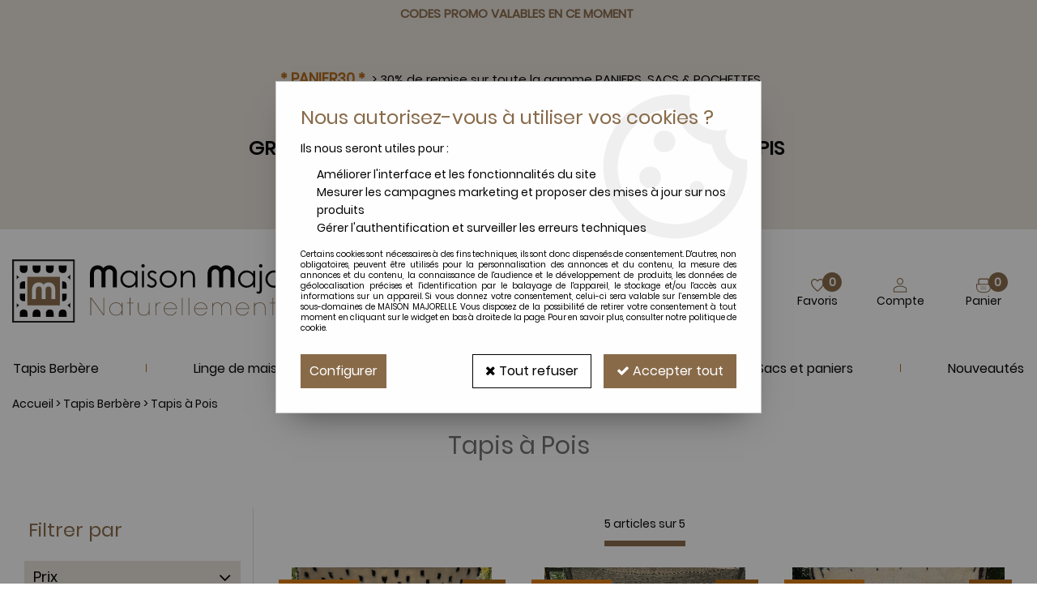

--- FILE ---
content_type: text/css;charset=iso-8859-1
request_url: https://www.maison-majorelle.com/themes/html_responsive/modeles/60/css/custom.all.css?t=1727168847&p=admin_o8&r=1
body_size: 4579
content:
.bp_etiquette_nouveaute,.liste_etiquette_nouveaute,.fa_nouveau{background-color: #886A49  !important;color: #FFFFFF  !important;font-family: Poppins-Regular  !important;font-size: 12px  !important;font-weight: initial ;text-transform: uppercase }.bp_etiquette_promo,.liste_etiquette_promo,.fa_promo,.fa_remise{background-color: #B26714  !important;color: #FFFFFF  !important;font-family: Poppins-Regular  !important;font-size: 12px  !important;font-weight: initial ;text-transform: uppercase }.bp_etiquette_solde,.liste_etiquette_solde,.fa_solde{background-color: #e07d11  !important;color: #FFFFFF  !important;font-family: Poppins-Regular  !important;font-size: 12px  !important;font-weight: initial ;text-transform: uppercase }#tableau-var.liste-variantes .prix{font-family: Poppins-Regular  !important}.fa_prix,#tableau-var.liste-variantes .prix{color: #e07d11  !important;font-weight: initial }.fa_prix-unitaire{font-size: 30px  !important;font-family: Poppins-Regular  !important}.tableau-ligne-1.centre,.tableau-bas .tai14{color: #e07d11  !important}.liste_produit-designation a,.liste_page-titre a,.fa_designation{color: #000000  !important;font-family: Poppins-Regular  !important;text-transform: initial ;font-weight: initial }.fa_designation{font-size: 30px  !important}.fa_bloc-variante #intro-variante,.title-qte,.fa_regroupement-titre,#intro-cart_rules {color: #000000  !important;font-family: Poppins-Regular  !important;font-size: 24px  !important;font-weight: initial  !important;text-transform: uppercase  !important}.cont-onglet-titre {color: #886a49  !important;font-family: Poppins-Regular  !important;font-size: 24px  !important;font-weight: initial  !important;text-transform: uppercase  !important;border-bottom-color: #e9e3dc  !important}.boite_produit1{border-color: transparent  !important}.boite_produit1:hover{border-color: transparent  !important}.bp_designation,.bp_designation a{color: #000000  !important;font-size: 18px  !important;font-family: Poppins-Regular  !important;text-transform: initial ;font-weight: initial }.bp_prix,.liste_produit-prix,.liste_produit-prix-barre .barrer_prix{color: #e07d11  !important;font-size: 22px  !important;font-family: Poppins-Regular  !important;font-weight: initial }.fag-stock-enstock,.stock-tableau-var.enstock,#input.liste-variantes li .stock.enstock,body .product_box .bp_stock .articleDispo a,.panier_stock-enstock{color: #4e9112  !important}.fag-stock-limited,.fag-stock-enreappro,.stock-tableau-var.limited,#input.liste-variantes li .stock.limited,body .product_box .bp_stock .articleLimited a,.panier_stock-limited{color: #fe7c12  !important}.fag-stock-rupture,.stock-tableau-var.rupture,#input.liste-variantes li .stock.rupture,body .product_box .bp_stock .articleRupture a,.panier_stock-rupture,.panier-recap-indisponible .title_list_articles{color: #cf1616  !important}.panier-recap-indisponible {border-color: #cf1616  !important}body .bouton2 a,body .btn, body .button.btn{background-color: #886A49  !important;border-style: solid;border-width: 1px;border-color: #886A49  !important;color: #ffffff  !important;font-family: Poppins-Regular ;font-size: 18px  !important;font-weight: initial ;text-transform: initial ;border-radius: 0px }body .bouton2 a:hover,body .btn:hover, body .button.btn:hover,body .bouton2 a:active,body .btn:active, body .button.btn:active,body .bouton2 a:focus,body .btn:focus, body .button.btn:focus{background-color: #ffffff  !important;border-color: #886a49  !important;color: #886a49  !important;font-size: 18px  !important}body .btn-bdc, body .button.btn-bdc{border-style: solid;border-width: 1px;border-color: #886A49  !important}body .btn-bgc, body .button.btn-bgc{background-color: #886A49  !important}body .btn-c, body .button.btn-c{color: #ffffff  !important}body .btn-f, body .button.btn-f{font-family: Poppins-Regular  !important;font-size: 18px  !important}body .bouton5 a,body .btn-primary, body .button.btn-primary{background-color: #886A49  !important;border-style: solid;border-width: 1px;border-color: #886A49  !important;color: #ffffff  !important;font-family: Poppins-Regular ;font-size: 18px  !important;font-weight: initial ;text-transform: initial ;border-radius: 0px }body .bouton5 a:hover,body .btn-primary:hover, body .button.btn-primary:hover,body .bouton5 a:active,body .btn-primary:active, body .button.btn-primary:active,body .bouton5 a:focus,body .btn-primary:focus, body .button.btn-primary:focus{background-color: #FFFFFF  !important;border-color: #886a49  !important;color: #886a49  !important}body .bouton4, body .bouton4:hover,body .bouton4:active,body .bouton4:focus{font-family: Poppins-Regular  !important;font-size: 18px ;font-weight: initial ;text-transform: initial ;border-radius: 0px }body .btn-primary-bdc, body .button.btn-primary-bdc{border-style: solid;border-width: 1px;border-color: #886A49  !important}body .btn-primary-bgc, body .button.btn-primary-bgc{background-color: #886A49  !important}body .btn-primary-c, body .button.btn-primary-c{color: #ffffff  !important}body .btn-primary-f, body .button.btn-primary-f{font-family: Poppins-Regular ;font-size: 18px  !important}body .bouton6 a,body .btn-secondary, body .button.btn-secondary{background-color: #ffffff  !important;border-style: solid;border-width: 1px;border-color: #000000  !important;color: #000000  !important;font-family: Poppins-Regular ;font-size: 18px  !important;font-weight: initial ;text-transform: initial ;border-radius: 0px }body .bouton6 a:hover,body .btn-secondary:hover, body .button.btn-secondary:hover,body .bouton6 a:active,body .btn-secondary:active, body .button.btn-secondary:active,body .bouton6 a:focus,body .btn-secondary:focus, body .button.btn-secondary:focus{background-color: #ffffff  !important;border-color: #000000  !important;color: #000000  !important}body .btn-secondary-bdc, body .button.btn-secondary-bdc{border-style: solid;border-width: 1px;border-color: #000000  !important}body .btn-secondary-bgc, body .button.btn-secondary-bgc{background-color: #ffffff  !important}body .btn-secondary-c, body .button.btn-secondary-c{color: #000000  !important}body .btn-secondary-f, body .button.btn-secondary-f{font-family: Poppins-Regular ;font-size: 18px  !important}body .extranetTriPiece{justify-content:center;margin-bottom:10px}body.is-large .extranetTriPiece .column, body.is-medium .extranetTriPiece .column{padding-right:0!important}body .bt-extranetTriPiece a:hover, body .extranetTriPiece .btn-selected a{font-size:16px;color:#000000  !important;border-style: solid;border-width: 1px;border-color: #000000  !important;background-color:#ffffff   !important;padding:5px 20px;display:block;margin:5px 0}body .bt-extranetTriPiece a{font-size:16px;color:#000000  !important;border-style: solid;border-width: 1px;border-color: #000000  !important;background-color:#ffffff   !important;padding:5px 20px;display:block;margin:5px 0}.shade1,.shade2{background-color: #886A49 ;color: #ffffff }.shade1-bgc,.shade2-bgc{background-color: #886A49 }.shade1-c,.shade2-c{color: #886A49 }.highlight{background-color: #886A49 ;color: #FFFFFF }.highlight-bgc{background-color: #886A49 }.highlight-c{color: #886A49 }.shade1-important,.shade2-important{background-color: #886A49  !important;color: #ffffff  !important}.shade1-bgc-important,.shade2-bgc-important{background-color: #886A49  !important}.shade1-c-important,.shade2-c-important{color: #ffffff  !important}.shade3-important{background-color: #886A49  !important;color: #FFFFFF  !important}.shade3-bgc-important{background-color: #886A49  !important}.shade3-c-important{color: #886A49  !important}#panierProgression li.actif,#panierProgression li:hover,.crule-title,.crule-title span,#cartProgression .cart-nav-title:hover a .ico-step{background-color: #886A49  !important;color: #ffffff  !important}.brand-index-active{background-color: #886A49 ;color: #ffffff }.brand-index-title.disp_page_lettre,#cartProgression .cart-nav-title:hover a,.mobile_menu_header::after, .mobile_menu_separator::after, .mobile_menu_social:after{color: #886A49  !important}.crule-gift-selected,.crule-active,.mobile_menu_header,.mobile_menu_separator,.mobile_menu .mobile_menu_social {border-color: #886A49  !important}.bouton-navigation a.page-lien:hover,.bouton-navigation .page-active,#cartProgression div.actif .ico-step,#cartProgression div.actif:hover .ico-step{background-color: #886A49  !important;color: #FFFFFF  !important}.slider-responsive .owl-dot.active,.brand-index-active:hover{background-color: #886A49 ;color: #FFFFFF }.product_box .label_cart_rules.cart_rules_multi{color: #886A49  !important;background-color: #FFFFFF  !important}.menu-lateral a.actif span,a.lnk-favoris,.PictoActionNew,a.supprimer_article_panier,a.picto-partage,#cartProgression div.cart-nav-title.actif,#cartProgression div.cart-nav-title.actif:hover a,.cont-field-qte .quantite_moins:hover,.cont-field-qte .quantite_plus:hover,.cont-tableau-var-sigle:hover,.fa_delai_livraison{color: #886A49  !important}.slider-responsive + .owl-thumbs .owl-thumb-item.active,.selectModeStandard.modeSelected label:before, .selectModeRetraitMagasin.modeSelected label:before {background-color: #886A49  !important}.selectModeStandard label:before, .selectModeRetraitMagasin label:before,.delivery_mode.is-selected, .paiement_mode.is-selected{border-color: #886A49  !important}.mobile_menu .accordion-menu .is-accordion-submenu-parent:not(.has-submenu-toggle) > a::after {border-top-color: #886A49  !important}.mobile_menu .drilldown .is-drilldown-submenu-parent>a::after{border-left-color: #886A49  !important}.drilldown .js-drilldown-back>a::before{border-right-color: #886A49  !important}.select-delivery input[type=radio]:checked ~ .check, .paiement_mode input[type=radio]:checked ~ .check{border-color: #886A49  !important}.select-delivery input[type=radio]:checked ~ .check::before, .paiement_mode input[type=radio]:checked ~ .check::before {background-color: #886A49  !important}.checkboxSwitch input:checked + span {background-color: #000000 ;border-color: #000000 }.checkboxSwitch input:checked + span:before {  color: #000000 }.Head_topFond{color: #000000  !important;background-color: #ffffff  !important}.Head_phrase,.Head_liens .lienHaut,.Head_liens .separateur{color: #000000  !important;font-family: Poppins-Regular  !important;font-size: 14px  !important;font-weight: initial ;text-transform: initial }.head_item .head_item_title{color: #000000  !important;font-family: Poppins-Regular  !important;font-size: 14px  !important;font-weight: initial  !important;text-transform: initial }#header-cart,#small-header button i{color: #000000  !important}#header-cart,#small-header,.Head_bandeauFond{background-color: #FFFFFF  !important}#large-header .sticky,#small-header.is-stuck {border-bottom-color: #dedede  !important}#float-buttons {border-top-color: #dedede  !important}.Head_menu,.Head_menu .menu_responsive{background-color: #FFFFFF  !important}.Head_menu a.boutonHautLien{color: #000000  !important;font-size: 16px  !important;font-family: Poppins-Regular  !important;font-weight: initial ;text-transform: initial }a.boutonHautLien:hover,a.boutonHautLien.etatActif,ul.menu-haut li:hover a.boutonHautLien{background-color: #ffffff  !important;color: #B26714  !important}.sep-menu{background-color: #B26714  !important;width: 1px  !important;height: 10px  !important;border-radius: 0px  !important}div.sub-menu-haut{border-color: #dedede  !important}#html.liste-variantes li.limited,#html.liste-variantes li.ajout,.affichage-html li.limited,.affichage-html li.ajout{border-color: #886A49  !important;background-color: #FFFFFF  !important;color: #886A49  !important}#html.liste-variantes li.ajout.active,.affichage-html li.ajout.active{border-color: #886A49  !important;background-color: #886A49  !important;color: #FFFFFF  !important}.neutre-box,.boite1{font-family: Poppins-Regular ;font-size: 14px ;color: #000000 ;font-weight: initial ;text-transform: initial }.standard-box,.boite5{border-color: #DEDEDE ;font-family: Poppins-Regular ;font-size: 14px ;color: #000000 ;font-weight: initial ;text-transform: initial }.delivery_type-title {border-color: #DEDEDE  !important}body .card {border-color: #cdbaa5  !important}body .card-divider{background-color: #E9E3DC  !important}body .card-divider div,body .card-divider span,body .card-divider a{font-family: Poppins-Regular  !important;font-size: 18px  !important;color: #000000  !important;font-weight: initial ;text-transform: initial }.filters-container .card-section {border-color: #cdbaa5  !important}.filters-aside.filters-container .current_filters,.filters-aside.filters-container .list_filters,.boite_menu1{border-color: #DEDEDE  !important}.boite_menu1-contenu{font-family: Poppins-Regular ;font-size: 14px ;color: #000000 ;font-weight: initial ;text-transform: initial }.tabHoraireMag,.liste-variantes-degressifs,.tableau-degressif,.tableau-bordure{border-color: #DEDEDE  !important}.liste-variantes tr[id*="var-designation"] td,.tableau-bas,.liste_page-tableau{border-top-color: #DEDEDE  !important}#tableau-var.liste-variantes-degressifs tr,.tableau-degressif tr,.tableau-titre,.tableau-ligne-1,.tableau-ligne-2,.liste_page-tableau td,.conteneur-onglet-bas .fa_commentaires tr.commentaire-ligne td,#tableau_carac li{border-bottom-color: #DEDEDE  !important}.tableau-titre,.fa_commentaires .colonne-gauche {    background-color: #F1F1F1  !important}hr{background-color: #DEDEDE  !important;border-bottom-color: #DEDEDE  !important}.custom-border-color,.fa_bloc_select_var, .fa_stock_shop, .fa_stock_web, .fa_select_shop.is-small .retrait_popup_liste_magasins,.popupSearchShop,.popupDataMagasin,.retrait_popup_liste_magasins,.retrait_popup_liste_magasins thead td.centerData,.retrait_popup_liste_magasins tbody td,.retrait_popup_liste_magasins tfoot tr.footerPopupRetraitMagasin td,.retrait_popup_liste_magasins tr.footerPopupRetraitMagasin td.centerData,.etatStockArticle,.popup_resa_info,.popup_resa_article,.bordure-liste-perso,.bordure-liste-perso:before,.bordure-liste-perso:after,.panier_paiement_ok{border-color: #DEDEDE  !important}#jqListAdresse > div.column,.fa_bloc-cart_rules,.Head_compteLiens,.Head_panierLignes,.cart-product-line,.panier-recap-crules > row {border-top-color: #DEDEDE  !important}.listeTypeCookiesBloc,.fa_bloc-cart_rules.bloc_close,.Head_compteLiens li,.Head_panierLignes li,.cart-product-line:last-child{border-bottom-color: #DEDEDE  !important}.head_item .head_item_block:after,.details-magasin,.horaires-map-shop,.panier-recap-indisponible,#fa-photos .owl-item [id^="li_image_"],#articles-regroupes.owl-carousel .owl-item,.fa_bloc-cart_rules .cart_rule_bloc,.delivery_mode, .paiement_mode,.head_item .head_item_block,.data-box-extranet {    border-color:  #DEDEDE  !important}.listePointRetrait ul li:nth-child(odd),.pagination a:hover, .pagination button:hover,.cart-product-expedition, .cart-total-selection,#jqListAdresse > div.column.selected,.delivery_mode.is-selected, .paiement_mode.is-selected,.Head_compteLiens li:hover,.Head_panierLignes li:hover,.data-box-extranet:hover,.menu-lateral a:hover{background-color: #F1F1F1  !important}#jqListAdresse > div.column.selected:before{color: #F1F1F1  !important}.Foot_rassurance{background-color: #ffffff  !important;border-top-color: #ffffff  !important;border-bottom-color: #ffffff  !important}.Foot_fond{background-color: #ffffff  !important}.Foot_menu,div.Foot_menu li.rub,div.Foot_menu li.rub a,div.Foot_menu li a,.Foot_liens .lienBas,.Foot_liens .separateur{color: #000000  !important;font-family: Poppins-Regular  !important}.Foot_menu .foot_menu_child li a:before{color: #886A49  !important}.is-small .Foot_menu .foot_menu_group {border-bottom-color: #886A49  !important}.Foot_menu .foot_menu_group,.Foot_menu .foot_menu_group *{color: #000000  !important;    font-size: 24px  !important;    font-family: Poppins-Regular  !important;    font-weight: initial ;text-transform: initial }.Foot_copyright{background-color: #ffffff  !important;color: #000000  !important;font-family: Poppins-Regular  !important}.Foot_copyright .lienBas,.Foot_copyright .lienBas:hover{color: #000000  !important;font-family: Poppins-Regular  !important}.titleSelectMode,#tableau-var.liste-variantes thead th,.tableau-degressif th,#panierProgression li,.panier-etape{font-family: Poppins-Regular  !important}.tabHoraireMag .column .row:nth-child(even),.tableau-degressif th,#tableau-var.liste-variantes th{background-color: #F1F1F1  !important}html body,.product_box .bp_prix .barrer_prix{font-family: Poppins-Regular  !important;font-size: 14px ;color: #000000 }.boite1-titre a.lienAction, .boite5-titre a.lienAction{font-family: Poppins-Regular  !important;font-size: 14px }.subtitle-extranet{border-bottom-color: #000000 }#cartProgression div .ico-step{background-color: #000000 }.menu-haut .dropdown.menu > li.is-active > a {color: #666666 }.text-template .template-content a {color: #666666 ;text-decoration: initial }body a:hover,body a:active,body a:focus{color: #666666 }h1.Head_h1 {font-family: Poppins-Regular ;font-size: 30px ;color: #707070 ;font-weight: initial ;text-transform: initial }h2,h2.titre-intro-categorie, h2.boite1-titre,.boite1-titre h2,.boite1-titre h2 a,h2.boite5-titre,.boite5-titre h2,.boite5-titre h2 a,.text-template .template-content h2{font-family: Poppins-Regular  !important;font-size: 26px  !important;color: #000000  !important;font-weight: initial  !important;text-transform: initial  !important}h2.title-component{font-family: Poppins-Regular ;font-size: 26px ;color: #000000 ;font-weight: initial ;text-transform: initial }h3,h3.titre-intro-categorie, .boite_menu1-titre,.boite_menu1-titre a,h3.boite1-titre,.boite1-titre h3,.boite1-titre h3 a,h3.boite5-titre,.boite5-titre h3,.boite5-titre h3 a,.text-template .template-content h3{font-family: Poppins-Regular  !important;font-size: 24px  !important;color: #886A49  !important;font-weight: initial  !important;text-transform: initial  !important}h3.title-component{font-family: Poppins-Regular ;font-size: 24px ;color: #886A49 ;font-weight: initial ;text-transform: initial }h4.titre-intro-categorie, h4.boite1-titre,.boite1-titre h4,.boite1-titre h4 a,h4.boite5-titre,.boite5-titre h4,.boite5-titre h4 a,.text-template .template-content h4{font-family: Poppins-Regular  !important;font-size: 20px  !important;color: #886A49  !important;font-weight: initial  !important;text-transform: initial  !important}h4.title-component{font-family: Poppins-Regular ;font-size: 20px ;color: #886A49 ;font-weight: initial ;text-transform: initial }.modal-title-text,span.titre-intro-categorie,h5.boite1-titre,h6.boite1-titre,.boite1-titre,.boite1-titre h5,.boite1-titre h5 a,.boite1-titre h6,.boite1-titre h6 a,.boite1-titre p,.boite1-titre p a,h5.boite5-titre,h6.boite5-titre,.boite5-titre,.boite5-titre h5,.boite5-titre h5 a,.boite5-titre h6,.boite5-titre h6 a,.boite5-titre p,.boite5-titre p a{font-family: Poppins-Regular  !important;font-size: 18px  !important;color: #886A49  !important;font-weight: initial  !important;text-transform: initial  !important}h5.title-component,h6.title-component,span.title-component{font-family: Poppins-Regular ;font-size: 18px ;color: #886A49 ;font-weight: initial ;text-transform: initial }.relay_point.is-selected:before{background-color: #886A49 }#cookieDisclaimerPopup  {background-image: url('../img/public/popup-cookies.png') !important}.Head_rechBouton{background-image: url('../img/public/btn-recherche.png') !important}.Head_comptePicto{background-image: url('../img/public/picto-compte.png') !important}.Head_compte:hover .Head_comptePicto{background-image: url('../img/public/picto-compte_hover.png') !important}.Head_magasinPicto{background-image: url('../img/public/picto-magasin.png') !important}.Head_magasin:hover .Head_magasinPicto{background-image: url('../img/public/picto-magasin_hover.png') !important}.Head_panierPicto{background-image: url('../img/public/picto-panier.png') !important}.Head_panier:hover .Head_panierPicto{background-image: url('../img/public/picto-panier_hover.png') !important}.Head_favorisPicto{background-image: url('../img/public/picto-favoris.png') !important}.Head_favoris:hover .Head_favorisPicto{background-image: url('../img/public/picto-favoris_hover.png') !important}.gabNews_bouton{background-image: url('../img/public/btn-newsletter.png') !important}.global-photos .pad,.global-carousel .pad{background-image: url('../img/public/fleches-galerie.png') !important}.header-langues{background-image: url('../img/public/arrow-light.png') !important}.header-langues:hover{background-image: url('../img/public/arrow-dark.png') !important}#prevBtn a{background-image: url(../img/public/slider-precedent.png) !important}#nextBtn a{background-image: url(../img/public/slider-suivant.png) !important}.actions.avis-clients .lnk-donner-avis.premier-avis span,.ui-stars-star a,.ui-stars-cancel a{background-image: url('../img/public/etoiles.png')}.product_box .bp_score .stars .star,.note-group-filters .stars .star{background-image: url(../img/public/etoiles.png);display: inline-block;width: 16px;height: 16px}.product_box .bp_score .stars .full_star,.note-group-filters .stars .full_star{background-position: 0 -48px}.product_box .bp_score .stars .empty_star,.note-group-filters .stars .empty_star{background-position: 0 -32px}.is-large .head_item_container{    padding-top: 13px}#small-header .head_small_logo {    max-width:205px}#small-header button i {    font-size: 22px}#small-header .head_item {    width: 25px}.page_144 .boite_produit1 .bp_footer {    min-height: 120px}.page_144 .boite_produit1 .bp_precommande {    display:none}#header-cart .header-cart-logo, #large-header .head_large_logo {    max-height: none;    max-width: none}#large-header .sticky, #small-header.is-stuck{    border-bottom:none!important}.is-stuck .Head_logo{    padding-left: 10px}.Head_recherche_container .Head_recherche .input-group-button{    width:30px!important}.Head_rechBouton {    background-size: unset!important}.head_item .head_item_picto{    width: 20px!important;    height: 20px!important}.is-large .Foot_menu {    margin-left:7%}#small-header .head_item .head_item_badge{    font-size: 10px !important;    min-width: 18px!important;    height: 18px;    line-height: 18px}#small-header .head_small_logo {    margin: 0 0 0 7px}#small-header .head_item {    width: 30px}.button-search .colonne-small-recherche{    width:30px}

--- FILE ---
content_type: text/css;charset=iso-8859-1
request_url: https://www.maison-majorelle.com/themes/html/css/spe.all.css?t=1654591454&p=admin_o8&r=1
body_size: 298
content:
.boite_produit1 .bp_image{    }.boite_produit1 .bp_image .pictureContainer img,.boite_produit1 .bp_image{    max-height: 330px;    width: auto !important}